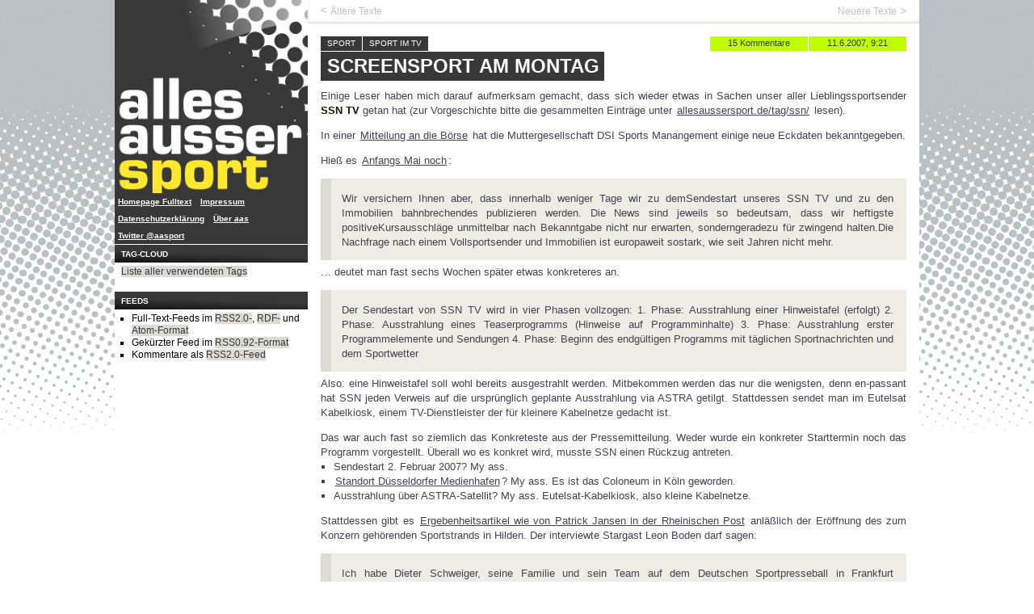

--- FILE ---
content_type: text/html; charset=UTF-8
request_url: https://www.allesaussersport.de/archiv/2007/06/11/screensport-am-montag-50/
body_size: 13770
content:
<!doctype html>
<!--[if lt IE 7]> <html class="no-js lt-ie10 lt-ie9 lt-ie8 lt-ie7 oldie" lang="de"> <![endif]-->
<!--[if IE 7]>    <html class="no-js lt-ie10 lt-ie9 lt-ie8 oldie" lang="de"> <![endif]-->
<!--[if IE 8]>    <html class="no-js lt-ie10 lt-ie9 oldie" lang="de"> <![endif]-->
<!--[if IE 9]>    <html class="no-js lt-ie10 oldie" lang="de"> <![endif]-->
<!--[if gt IE 9]><!--> <html class="no-js" lang="de"> <!--<![endif]-->

<!-- #bbmark ====================== START HEAD ====================== -->
<head profile="http://gmpg.org/xfn/1">
	<meta charset="utf-8" />
	<meta name="viewport" content="width=device-width, initial-scale=1.0">
	<meta name="generator" content="Drupal 8.0.5" />
	<!-- Open Graph -->
	<meta property="og:site_name" content="allesaussersport">
	<meta property="og:image" content="http://www.allesaussersport.de/_img/sidebar-logo-aas2010-240.png" />
	<meta property="fb:page_id" content="182601149731"/>
			<meta property="og:url" content="https://www.allesaussersport.de/archiv/2007/06/11/screensport-am-montag-50/">
		<meta property="og:title" content="Screensport am Montag" />
		<meta property="og:type" content="article" />
		<!-- -->
	<meta name="author" content="Kai Pahl" />
	<meta name="Content-language" content="de" />
	<meta name="copyright" content="allesaussersport, Hamburg, Germany" />
		<meta name="description" content="Ein Sportblog von Kai Pahl mit einem Blogeintrag &uuml;ber  &quot; Screensport am Montag&quot;" />
	<meta name="keywords" content="Sport, Blog, Weblog, Kai Pahl, dogfood, Fu&szlig;ball, Bundesliga, Sportmedien, US-Sport, Screensport, Sport, Sport im TV" />
	<meta name="robots" content="index,follow" />
	<meta name="revisit-after" content="14 days" />	<!-- -->
	<title>
		  Screensport am Montag | allesaussersport	</title>
	<link href="https://plus.google.com/108439196600039005324" rel="publisher" />
	<link href="https://plus.google.com/109682649753075771516" rel="author" />
	<link rel="stylesheet" href="/_css/aas2013.css?tmp=114" type="text/css" media="screen" />

	<script type="text/javascript" language="javascript" src="/_js/jquery-1.11.3.min.js"></script>

	<meta name='robots' content='max-image-preview:large' />
	<style>img:is([sizes="auto" i], [sizes^="auto," i]) { contain-intrinsic-size: 3000px 1500px }</style>
	<link rel="alternate" type="application/rss+xml" title="allesaussersport &raquo; Feed" href="https://www.allesaussersport.de/feed/" />
<link rel="alternate" type="application/rss+xml" title="allesaussersport &raquo; Comments Feed" href="https://www.allesaussersport.de/comments/feed/" />
<link rel="alternate" type="application/rss+xml" title="allesaussersport &raquo; Screensport am Montag Comments Feed" href="https://www.allesaussersport.de/archiv/2007/06/11/screensport-am-montag-50/feed/" />
<script type="text/javascript">
/* <![CDATA[ */
window._wpemojiSettings = {"baseUrl":"https:\/\/s.w.org\/images\/core\/emoji\/15.0.3\/72x72\/","ext":".png","svgUrl":"https:\/\/s.w.org\/images\/core\/emoji\/15.0.3\/svg\/","svgExt":".svg","source":{"concatemoji":"https:\/\/www.allesaussersport.de\/drupal\/wp-includes\/js\/wp-emoji-release.min.js?ver=6.7.1"}};
/*! This file is auto-generated */
!function(i,n){var o,s,e;function c(e){try{var t={supportTests:e,timestamp:(new Date).valueOf()};sessionStorage.setItem(o,JSON.stringify(t))}catch(e){}}function p(e,t,n){e.clearRect(0,0,e.canvas.width,e.canvas.height),e.fillText(t,0,0);var t=new Uint32Array(e.getImageData(0,0,e.canvas.width,e.canvas.height).data),r=(e.clearRect(0,0,e.canvas.width,e.canvas.height),e.fillText(n,0,0),new Uint32Array(e.getImageData(0,0,e.canvas.width,e.canvas.height).data));return t.every(function(e,t){return e===r[t]})}function u(e,t,n){switch(t){case"flag":return n(e,"\ud83c\udff3\ufe0f\u200d\u26a7\ufe0f","\ud83c\udff3\ufe0f\u200b\u26a7\ufe0f")?!1:!n(e,"\ud83c\uddfa\ud83c\uddf3","\ud83c\uddfa\u200b\ud83c\uddf3")&&!n(e,"\ud83c\udff4\udb40\udc67\udb40\udc62\udb40\udc65\udb40\udc6e\udb40\udc67\udb40\udc7f","\ud83c\udff4\u200b\udb40\udc67\u200b\udb40\udc62\u200b\udb40\udc65\u200b\udb40\udc6e\u200b\udb40\udc67\u200b\udb40\udc7f");case"emoji":return!n(e,"\ud83d\udc26\u200d\u2b1b","\ud83d\udc26\u200b\u2b1b")}return!1}function f(e,t,n){var r="undefined"!=typeof WorkerGlobalScope&&self instanceof WorkerGlobalScope?new OffscreenCanvas(300,150):i.createElement("canvas"),a=r.getContext("2d",{willReadFrequently:!0}),o=(a.textBaseline="top",a.font="600 32px Arial",{});return e.forEach(function(e){o[e]=t(a,e,n)}),o}function t(e){var t=i.createElement("script");t.src=e,t.defer=!0,i.head.appendChild(t)}"undefined"!=typeof Promise&&(o="wpEmojiSettingsSupports",s=["flag","emoji"],n.supports={everything:!0,everythingExceptFlag:!0},e=new Promise(function(e){i.addEventListener("DOMContentLoaded",e,{once:!0})}),new Promise(function(t){var n=function(){try{var e=JSON.parse(sessionStorage.getItem(o));if("object"==typeof e&&"number"==typeof e.timestamp&&(new Date).valueOf()<e.timestamp+604800&&"object"==typeof e.supportTests)return e.supportTests}catch(e){}return null}();if(!n){if("undefined"!=typeof Worker&&"undefined"!=typeof OffscreenCanvas&&"undefined"!=typeof URL&&URL.createObjectURL&&"undefined"!=typeof Blob)try{var e="postMessage("+f.toString()+"("+[JSON.stringify(s),u.toString(),p.toString()].join(",")+"));",r=new Blob([e],{type:"text/javascript"}),a=new Worker(URL.createObjectURL(r),{name:"wpTestEmojiSupports"});return void(a.onmessage=function(e){c(n=e.data),a.terminate(),t(n)})}catch(e){}c(n=f(s,u,p))}t(n)}).then(function(e){for(var t in e)n.supports[t]=e[t],n.supports.everything=n.supports.everything&&n.supports[t],"flag"!==t&&(n.supports.everythingExceptFlag=n.supports.everythingExceptFlag&&n.supports[t]);n.supports.everythingExceptFlag=n.supports.everythingExceptFlag&&!n.supports.flag,n.DOMReady=!1,n.readyCallback=function(){n.DOMReady=!0}}).then(function(){return e}).then(function(){var e;n.supports.everything||(n.readyCallback(),(e=n.source||{}).concatemoji?t(e.concatemoji):e.wpemoji&&e.twemoji&&(t(e.twemoji),t(e.wpemoji)))}))}((window,document),window._wpemojiSettings);
/* ]]> */
</script>
<style id='wp-emoji-styles-inline-css' type='text/css'>

	img.wp-smiley, img.emoji {
		display: inline !important;
		border: none !important;
		box-shadow: none !important;
		height: 1em !important;
		width: 1em !important;
		margin: 0 0.07em !important;
		vertical-align: -0.1em !important;
		background: none !important;
		padding: 0 !important;
	}
</style>
<link rel='stylesheet' id='wp-block-library-css' href='https://www.allesaussersport.de/drupal/wp-includes/css/dist/block-library/style.min.css?ver=6.7.1' type='text/css' media='all' />
<style id='classic-theme-styles-inline-css' type='text/css'>
/*! This file is auto-generated */
.wp-block-button__link{color:#fff;background-color:#32373c;border-radius:9999px;box-shadow:none;text-decoration:none;padding:calc(.667em + 2px) calc(1.333em + 2px);font-size:1.125em}.wp-block-file__button{background:#32373c;color:#fff;text-decoration:none}
</style>
<style id='global-styles-inline-css' type='text/css'>
:root{--wp--preset--aspect-ratio--square: 1;--wp--preset--aspect-ratio--4-3: 4/3;--wp--preset--aspect-ratio--3-4: 3/4;--wp--preset--aspect-ratio--3-2: 3/2;--wp--preset--aspect-ratio--2-3: 2/3;--wp--preset--aspect-ratio--16-9: 16/9;--wp--preset--aspect-ratio--9-16: 9/16;--wp--preset--color--black: #000000;--wp--preset--color--cyan-bluish-gray: #abb8c3;--wp--preset--color--white: #ffffff;--wp--preset--color--pale-pink: #f78da7;--wp--preset--color--vivid-red: #cf2e2e;--wp--preset--color--luminous-vivid-orange: #ff6900;--wp--preset--color--luminous-vivid-amber: #fcb900;--wp--preset--color--light-green-cyan: #7bdcb5;--wp--preset--color--vivid-green-cyan: #00d084;--wp--preset--color--pale-cyan-blue: #8ed1fc;--wp--preset--color--vivid-cyan-blue: #0693e3;--wp--preset--color--vivid-purple: #9b51e0;--wp--preset--gradient--vivid-cyan-blue-to-vivid-purple: linear-gradient(135deg,rgba(6,147,227,1) 0%,rgb(155,81,224) 100%);--wp--preset--gradient--light-green-cyan-to-vivid-green-cyan: linear-gradient(135deg,rgb(122,220,180) 0%,rgb(0,208,130) 100%);--wp--preset--gradient--luminous-vivid-amber-to-luminous-vivid-orange: linear-gradient(135deg,rgba(252,185,0,1) 0%,rgba(255,105,0,1) 100%);--wp--preset--gradient--luminous-vivid-orange-to-vivid-red: linear-gradient(135deg,rgba(255,105,0,1) 0%,rgb(207,46,46) 100%);--wp--preset--gradient--very-light-gray-to-cyan-bluish-gray: linear-gradient(135deg,rgb(238,238,238) 0%,rgb(169,184,195) 100%);--wp--preset--gradient--cool-to-warm-spectrum: linear-gradient(135deg,rgb(74,234,220) 0%,rgb(151,120,209) 20%,rgb(207,42,186) 40%,rgb(238,44,130) 60%,rgb(251,105,98) 80%,rgb(254,248,76) 100%);--wp--preset--gradient--blush-light-purple: linear-gradient(135deg,rgb(255,206,236) 0%,rgb(152,150,240) 100%);--wp--preset--gradient--blush-bordeaux: linear-gradient(135deg,rgb(254,205,165) 0%,rgb(254,45,45) 50%,rgb(107,0,62) 100%);--wp--preset--gradient--luminous-dusk: linear-gradient(135deg,rgb(255,203,112) 0%,rgb(199,81,192) 50%,rgb(65,88,208) 100%);--wp--preset--gradient--pale-ocean: linear-gradient(135deg,rgb(255,245,203) 0%,rgb(182,227,212) 50%,rgb(51,167,181) 100%);--wp--preset--gradient--electric-grass: linear-gradient(135deg,rgb(202,248,128) 0%,rgb(113,206,126) 100%);--wp--preset--gradient--midnight: linear-gradient(135deg,rgb(2,3,129) 0%,rgb(40,116,252) 100%);--wp--preset--font-size--small: 13px;--wp--preset--font-size--medium: 20px;--wp--preset--font-size--large: 36px;--wp--preset--font-size--x-large: 42px;--wp--preset--spacing--20: 0.44rem;--wp--preset--spacing--30: 0.67rem;--wp--preset--spacing--40: 1rem;--wp--preset--spacing--50: 1.5rem;--wp--preset--spacing--60: 2.25rem;--wp--preset--spacing--70: 3.38rem;--wp--preset--spacing--80: 5.06rem;--wp--preset--shadow--natural: 6px 6px 9px rgba(0, 0, 0, 0.2);--wp--preset--shadow--deep: 12px 12px 50px rgba(0, 0, 0, 0.4);--wp--preset--shadow--sharp: 6px 6px 0px rgba(0, 0, 0, 0.2);--wp--preset--shadow--outlined: 6px 6px 0px -3px rgba(255, 255, 255, 1), 6px 6px rgba(0, 0, 0, 1);--wp--preset--shadow--crisp: 6px 6px 0px rgba(0, 0, 0, 1);}:where(.is-layout-flex){gap: 0.5em;}:where(.is-layout-grid){gap: 0.5em;}body .is-layout-flex{display: flex;}.is-layout-flex{flex-wrap: wrap;align-items: center;}.is-layout-flex > :is(*, div){margin: 0;}body .is-layout-grid{display: grid;}.is-layout-grid > :is(*, div){margin: 0;}:where(.wp-block-columns.is-layout-flex){gap: 2em;}:where(.wp-block-columns.is-layout-grid){gap: 2em;}:where(.wp-block-post-template.is-layout-flex){gap: 1.25em;}:where(.wp-block-post-template.is-layout-grid){gap: 1.25em;}.has-black-color{color: var(--wp--preset--color--black) !important;}.has-cyan-bluish-gray-color{color: var(--wp--preset--color--cyan-bluish-gray) !important;}.has-white-color{color: var(--wp--preset--color--white) !important;}.has-pale-pink-color{color: var(--wp--preset--color--pale-pink) !important;}.has-vivid-red-color{color: var(--wp--preset--color--vivid-red) !important;}.has-luminous-vivid-orange-color{color: var(--wp--preset--color--luminous-vivid-orange) !important;}.has-luminous-vivid-amber-color{color: var(--wp--preset--color--luminous-vivid-amber) !important;}.has-light-green-cyan-color{color: var(--wp--preset--color--light-green-cyan) !important;}.has-vivid-green-cyan-color{color: var(--wp--preset--color--vivid-green-cyan) !important;}.has-pale-cyan-blue-color{color: var(--wp--preset--color--pale-cyan-blue) !important;}.has-vivid-cyan-blue-color{color: var(--wp--preset--color--vivid-cyan-blue) !important;}.has-vivid-purple-color{color: var(--wp--preset--color--vivid-purple) !important;}.has-black-background-color{background-color: var(--wp--preset--color--black) !important;}.has-cyan-bluish-gray-background-color{background-color: var(--wp--preset--color--cyan-bluish-gray) !important;}.has-white-background-color{background-color: var(--wp--preset--color--white) !important;}.has-pale-pink-background-color{background-color: var(--wp--preset--color--pale-pink) !important;}.has-vivid-red-background-color{background-color: var(--wp--preset--color--vivid-red) !important;}.has-luminous-vivid-orange-background-color{background-color: var(--wp--preset--color--luminous-vivid-orange) !important;}.has-luminous-vivid-amber-background-color{background-color: var(--wp--preset--color--luminous-vivid-amber) !important;}.has-light-green-cyan-background-color{background-color: var(--wp--preset--color--light-green-cyan) !important;}.has-vivid-green-cyan-background-color{background-color: var(--wp--preset--color--vivid-green-cyan) !important;}.has-pale-cyan-blue-background-color{background-color: var(--wp--preset--color--pale-cyan-blue) !important;}.has-vivid-cyan-blue-background-color{background-color: var(--wp--preset--color--vivid-cyan-blue) !important;}.has-vivid-purple-background-color{background-color: var(--wp--preset--color--vivid-purple) !important;}.has-black-border-color{border-color: var(--wp--preset--color--black) !important;}.has-cyan-bluish-gray-border-color{border-color: var(--wp--preset--color--cyan-bluish-gray) !important;}.has-white-border-color{border-color: var(--wp--preset--color--white) !important;}.has-pale-pink-border-color{border-color: var(--wp--preset--color--pale-pink) !important;}.has-vivid-red-border-color{border-color: var(--wp--preset--color--vivid-red) !important;}.has-luminous-vivid-orange-border-color{border-color: var(--wp--preset--color--luminous-vivid-orange) !important;}.has-luminous-vivid-amber-border-color{border-color: var(--wp--preset--color--luminous-vivid-amber) !important;}.has-light-green-cyan-border-color{border-color: var(--wp--preset--color--light-green-cyan) !important;}.has-vivid-green-cyan-border-color{border-color: var(--wp--preset--color--vivid-green-cyan) !important;}.has-pale-cyan-blue-border-color{border-color: var(--wp--preset--color--pale-cyan-blue) !important;}.has-vivid-cyan-blue-border-color{border-color: var(--wp--preset--color--vivid-cyan-blue) !important;}.has-vivid-purple-border-color{border-color: var(--wp--preset--color--vivid-purple) !important;}.has-vivid-cyan-blue-to-vivid-purple-gradient-background{background: var(--wp--preset--gradient--vivid-cyan-blue-to-vivid-purple) !important;}.has-light-green-cyan-to-vivid-green-cyan-gradient-background{background: var(--wp--preset--gradient--light-green-cyan-to-vivid-green-cyan) !important;}.has-luminous-vivid-amber-to-luminous-vivid-orange-gradient-background{background: var(--wp--preset--gradient--luminous-vivid-amber-to-luminous-vivid-orange) !important;}.has-luminous-vivid-orange-to-vivid-red-gradient-background{background: var(--wp--preset--gradient--luminous-vivid-orange-to-vivid-red) !important;}.has-very-light-gray-to-cyan-bluish-gray-gradient-background{background: var(--wp--preset--gradient--very-light-gray-to-cyan-bluish-gray) !important;}.has-cool-to-warm-spectrum-gradient-background{background: var(--wp--preset--gradient--cool-to-warm-spectrum) !important;}.has-blush-light-purple-gradient-background{background: var(--wp--preset--gradient--blush-light-purple) !important;}.has-blush-bordeaux-gradient-background{background: var(--wp--preset--gradient--blush-bordeaux) !important;}.has-luminous-dusk-gradient-background{background: var(--wp--preset--gradient--luminous-dusk) !important;}.has-pale-ocean-gradient-background{background: var(--wp--preset--gradient--pale-ocean) !important;}.has-electric-grass-gradient-background{background: var(--wp--preset--gradient--electric-grass) !important;}.has-midnight-gradient-background{background: var(--wp--preset--gradient--midnight) !important;}.has-small-font-size{font-size: var(--wp--preset--font-size--small) !important;}.has-medium-font-size{font-size: var(--wp--preset--font-size--medium) !important;}.has-large-font-size{font-size: var(--wp--preset--font-size--large) !important;}.has-x-large-font-size{font-size: var(--wp--preset--font-size--x-large) !important;}
:where(.wp-block-post-template.is-layout-flex){gap: 1.25em;}:where(.wp-block-post-template.is-layout-grid){gap: 1.25em;}
:where(.wp-block-columns.is-layout-flex){gap: 2em;}:where(.wp-block-columns.is-layout-grid){gap: 2em;}
:root :where(.wp-block-pullquote){font-size: 1.5em;line-height: 1.6;}
</style>
<link rel="https://api.w.org/" href="https://www.allesaussersport.de/wp-json/" /><link rel="alternate" title="JSON" type="application/json" href="https://www.allesaussersport.de/wp-json/wp/v2/posts/3273" /><link rel="EditURI" type="application/rsd+xml" title="RSD" href="https://www.allesaussersport.de/drupal/xmlrpc.php?rsd" />
<link rel="canonical" href="https://www.allesaussersport.de/archiv/2007/06/11/screensport-am-montag-50/" />
<link rel='shortlink' href='https://www.allesaussersport.de/?p=3273' />
<link rel="alternate" title="oEmbed (JSON)" type="application/json+oembed" href="https://www.allesaussersport.de/wp-json/oembed/1.0/embed?url=https%3A%2F%2Fwww.allesaussersport.de%2Farchiv%2F2007%2F06%2F11%2Fscreensport-am-montag-50%2F" />
<link rel="alternate" title="oEmbed (XML)" type="text/xml+oembed" href="https://www.allesaussersport.de/wp-json/oembed/1.0/embed?url=https%3A%2F%2Fwww.allesaussersport.de%2Farchiv%2F2007%2F06%2F11%2Fscreensport-am-montag-50%2F&#038;format=xml" />
<link rel="webmention" href="https://www.allesaussersport.de/wp-json/webmention/1.0/endpoint" />
<link rel="http://webmention.org/" href="https://www.allesaussersport.de/wp-json/webmention/1.0/endpoint" />

</head>

<body class="page-single">

	<div class="wrapper">

		<a href="#main-content" class="show-screenreader">Zum Inhalt springen</a>

		
<div class="col-sidebar sidebar-left" role="banner">
	<section class="box box-logo first">
		<a href="/" title="Homepage des Sportblogs allesaussersport" class="logo-link hide-for-small"><img src="/_img/logo-aas2013.png" alt="Logo" class="logo-image hide-for-small" /></a>
		<a href="/" title="Homepage des Sportblogs allesaussersport" class="logo-link show-for-small"><img src="/_img/header-logo-aas2010-960-black.png" alt="Logo" class="logo-image show-for-small" /></a>
	</section>

	<nav class="nav-elsewhere">
		<h3 class="box-title js-accordeon-title show-for-small">Navigation</h3>
		<ul class="nav-items reset--list">
			<li class="nav-item"><a href="/fulltext" title="Alternative Homepage">Homepage Fulltext</a></li>
			<li class="nav-item"><a href="/impressum/" title="Impressum">Impressum</a></li>
			<li class="nav-item"><a href="/datenschutz/" title="Datenschutzerklärung">Datenschutzerklärung</a></li>
			<li class="nav-item"><a href="/about-allesaussersport" title="Über die Website">Über <em>aas</em></a></li>
			<li class="nav-item"><a href="https://twitter.com/aasport" title="News via Twitter-Account von allesaussersport">Twitter @aasport</a></li>
		</ul>
	</nav>


<!--
	<section class="box box-comments">
		<h3 class="box-title">Letzte Kommentare</h3>
		<ul class="comments-list box-content reset~~list">
					</ul>
	</section>
 -->


	<!-- ... Tags ........... -->
	<section class="box box-archives hide-for-small">
		<h3 class="box-title">Tag-Cloud</h3>
		<ul class="box-content reset--list">
			<li><a href="/tags/" title="Tag Cloud von allesaussersport">Liste aller verwendeten Tags</a></li>
		</ul>
	</section>



	<!-- ... Kategorien ........... -->
				


	
				
		<!-- #bbmark ........... START Die Site ........... -->
	<section class="box box-archives box-feeds hide-for-small">
		<h3 class="box-title">Feeds</h3>
		<ul class="box-content feed-items">
			<li class="feed-item">Full-Text-Feeds im <a href="/feed/" title="Full-Text-Feed" rel="alternate">RSS2.0-</a>, <a href="/feed/rdf/" title="Full-Text-Feed" rel="alternate">RDF-</a> und <a href="/feed/atom/" title="Full-Text-Feed" rel="alternate">Atom-Format</a></li>
			<li class="feed-item">Gekürzter Feed im <a href="/feed/rss/" title="Gekürzter Feed" rel="alternate">RSS0.92-Format</a></li>
			<li class="feed-item">Kommentare als <a href="/comments/feed/" title="Full-Text-Feed der Kommentare" rel="alternate">RSS2.0-Feed</a></li>
		</ul>
	</section>


</div><!-- /.col-sidebar -->


		<div class="col-content" role="main">

			
					
	<ul class="pager reset--list clearfix">
		<li class="pager-item prev">
			<a href="https://www.allesaussersport.de/archiv/2007/06/10/zeilensport-doping-mit-tradition-und-abmahnung/" rel="prev">Ältere Texte</a>		</li>

		<li class="pager-item next">
			<a href="https://www.allesaussersport.de/archiv/2007/06/12/screensport-am-dienstag-53/" rel="next">Neuere Texte</a>		</li>
	</ul><!-- /.pager -->


				<div class="col-wrapper">

					<a name="main-content" class="show-screenreader"></a>

					
						<article class="posting">

							<header class="posting-head">
								<div class="meta clearfix">
									<span class="date"><a href="https://www.allesaussersport.de/archiv/2007/06/11/screensport-am-montag-50/" rel="bookmark" title="Permanent Link: Screensport am Montag">11.6.2007, 9:21</a> <a href="https://www.allesaussersport.de/archiv/2007/06/11/screensport-am-montag-50/#comments" title="Zu den Kommentaren" class="a-meta-comments">15 Kommentare</a> </span><span class="category"><a href="https://www.allesaussersport.de/content/sport/" rel="category tag">Sport</a> <a href="https://www.allesaussersport.de/content/media/sport-im-tv/" rel="category tag">Sport im TV</a></span>
								</div>
								<h1 class="post-title"><a href="https://www.allesaussersport.de/archiv/2007/06/11/screensport-am-montag-50/">Screensport am Montag</a></h1>
							</header><!-- /.headline -->

							<div class="posting-content">
								<p>Einige Leser haben mich darauf aufmerksam gemacht, dass sich wieder etwas in Sachen unser aller Lieblingssportsender <strong>SSN TV</strong> getan hat (zur Vorgeschichte bitte die gesammelten Einträge unter <a href="http://www.allesaussersport.de/tag/ssn/">allesaussersport.de/tag/ssn/</a> lesen). </p>
<p>In einer <a href="http://www.geldidee.de/?ren=dpa_news_detail&#038;dpa_news_id=42127&#038;cat_id=9&#038;section_id=">Mitteilung an die Börse</a> hat die Muttergesellschaft DSI Sports Manangement einige neue Eckdaten bekanntgegeben.</p>
<p>Hieß es <a href="http://aktien.wallstreet-online.de/3570/nachrichten.html?news_id=2067339&#038;inst_id=3570&#038;market_id=3&#038;spid=ws">Anfangs Mai noch</a>:</p>
<blockquote><p>
Wir versichern Ihnen aber, dass innerhalb weniger Tage wir zu demSendestart unseres SSN TV und zu den Immobilien bahnbrechendes publizieren werden. Die News sind jeweils so bedeutsam, dass wir heftigste positiveKursausschläge unmittelbar nach Bekanntgabe nicht nur erwarten, sonderngeradezu für zwingend halten.Die Nachfrage nach einem Vollsportsender und Immobilien ist europaweit sostark, wie seit Jahren nicht mehr.
</p></blockquote>
<p>&#8230; deutet man fast sechs Wochen später etwas konkreteres an. </p>
<blockquote><p>
Der Sendestart von SSN TV wird in vier Phasen vollzogen: 1. Phase: Ausstrahlung einer Hinweistafel (erfolgt) 2. Phase: Ausstrahlung eines Teaserprogramms (Hinweise auf Programminhalte) 3. Phase: Ausstrahlung erster Programmelemente und Sendungen 4. Phase: Beginn des endgültigen Programms mit täglichen Sportnachrichten und dem Sportwetter
</p></blockquote>
<p>Also: eine Hinweistafel soll wohl bereits ausgestrahlt werden. Mitbekommen werden das nur die wenigsten, denn en-passant hat SSN jeden Verweis auf die ursprünglich geplante Ausstrahlung via ASTRA getilgt. Stattdessen sendet man im Eutelsat Kabelkiosk, einem TV-Dienstleister der für kleinere Kabelnetze gedacht ist.</p>
<p>Das war auch fast so ziemlich das Konkreteste aus der Pressemitteilung. Weder wurde ein konkreter Starttermin noch das Programm vorgestellt. Überall wo es konkret wird, musste SSN einen Rückzug antreten.</p>
<ul>
<li>Sendestart 2. Februar 2007? My ass.</li>
<li><a href="http://www.dsi-management.com/downloads/DEU/news/2006-11-21_Bild_SSNTV.pdf">Standort Düsseldorfer Medienhafen</a>? My ass. Es ist das Coloneum in Köln geworden.</li>
<li>Ausstrahlung über ASTRA-Satellit? My ass. Eutelsat-Kabelkiosk, also kleine Kabelnetze.</li>
</ul>
<p>Stattdessen gibt es <a href="http://www.rp-online.de/public/article/regional/duesseldorf/mettmann/sport/443244">Ergebenheitsartikel wie von Patrick Jansen in der Rheinischen Post</a> anläßlich der Eröffnung des zum Konzern gehörenden Sportstrands in Hilden. Der interviewte Stargast Leon Boden darf sagen:</p>
<blockquote><p>
Ich habe Dieter Schweiger, seine Familie und sein Team auf dem Deutschen Sportpresseball in Frankfurt kennengelernt, auf dem die DSI auf beeindruckende Weise den Sportsender SSN TV vorgestellt hat. Am Samstagabend haben wir den Geburtstag von Herrn Schweiger gefeiert. Wir haben in der Hildener Innenstadt bei einem hervorragenden Italiener gegessen. Ich fühle mich hier wie zu Hause.
</p></blockquote>
<p>Erstaunlich <a href="http://www.flickr.com/photos/ssntv/298283852/">mit was man alles Leon Boden auf Sportpressebällen beeindrucken kann</a>. Aber jeder Fernsehsender würde für so einen Text binnen Minuten vor einer Medienanstalt gezerrt werden, wegen unerlaubte Schleichwerbung.</p>
<h3>Dit&#8217;n&#8217;Dat</h3>
<p>T-Mobile will nach einem Bericht des SPIEGELs aus einem Sponsoring-Vertrag mit der ARD aussteigen. T-Mobile ist bislang der sogenannte &#8220;Presenter&#8221; für die Tour de France-Übertragungen. Zu Beginn der Übertragungen wird immer ein Trailer gezeigt &#8220;Die Tour de France wird Ihnen präsentiert von blabla&#8221;. T-Mobile möchte die Kohle lieber in die Dopingbekämpfung stecken, was natürlich der öffentlichkeitswirksamste Grund derzeit ist. Die ARD beharrt aber auf den Vertrag, der sich erst vor kurzem verlängert hatte und besteht auf die Einhaltung normaler Kündigungsfristen. Man sei allenfalls bereits die Presenter-Spots gegen normale Werbung einzutauschen.</p>
<p><!-- --></p>
<h3>Montag, 11.6.2007</h3>
<p><strong>13h30 – 19h50 Tennis aus dem Queen&#8217;s Club</strong>, EUROSPORT + EUROSPORT 2 live<br />
15h15–16h30 auf EURO2, sonst EURO.</p>
<p><strong>14h00 Präsentation des neuen Hauptsponsors von Real Madrid</strong>, Real Madrid TV live<br />
Ich gebe zu, dass es kein fantastisches sportliches Highlight ist, aber es ist was für die Neugier: wie stellt man eigentlich einen Hauptsponsor vor, geschweige den einen Hauptsponsor von real.<br />
Der neue Hauptsponsor ist übrigens bwin, die nach dem AC Milan nun also sich einen zweiten europäischen Spitzenverein leisten. All zu getrübt scheinen also die finanziellen Resultat von bwin angesichts der Situation ihres deutschen und US-amerikanischen Ablegers nicht zu sein.<br />
Und wer bei bwin mitmachen will, sollte sich vergegenwärtigen, <a href="http://blogs.23.nu/bubbleboy/stories/13154/">dass das Einzahlen ungleich einfacher ist als die Auszahlung</a>.</p>
<p><strong>15h00 – 18h45 Tennis aus Halle</strong>, BÄH live</p>
<p><strong>18h15 U21-EM: Tschechien – England</strong>, EUROSPORT live </p>
<p><strong>22h00 U21-EM: Serbien – Italien</strong>, EUROSPORT Tape </p>
<p><strong>1h00 MLB: Philadelphia Phillies – Chicago White Sox</strong>, NASN live<br />
Whl: . Im Anschluß Baseball Tonight live. Eaton vs Vazquez</p>
<p><strong>4h00 Arena Football: Arizona Rattlers – LA Avengers</strong>, EUROSPORT 2 live </p>
<p><!-- --></p>
<h3>Vorschau auf Dienstag</h3>
<p>13h30 – 20h30 Tennis aus dem Queen&#8217;s Club, EUROSPORT + EUROSPORT 2 live<br />
15h00 – 18h30 Tennis aus Halle, BÄH live<br />
17h00 MLB: Cleveland Indians – Seattle Mariners, NASN Tape<br />
18h30 BBL, Playoff: Artland Dragon – Köln, Spiel 4/5, PREMIERE live<br />
20h30 BBL, Playoff: Bamberg – Ludwigsburg, Spiel 4/5, PREMIERE live<br />
1h00 MLB: NY Yankees – Arizona Diamondbacks, NASN live<br />
3h00 NBA, Playoffs: Cleveland Cavaliers – San Antonio Spurs. Spiel 3/7, PREMIERE live</p>
							</div><!-- /.posting-content -->

							<!--
								<rdf:RDF xmlns:rdf="http://www.w3.org/1999/02/22-rdf-syntax-ns#"
			xmlns:dc="http://purl.org/dc/elements/1.1/"
			xmlns:trackback="http://madskills.com/public/xml/rss/module/trackback/">
		<rdf:Description rdf:about="https://www.allesaussersport.de/archiv/2007/06/11/screensport-am-montag-50/"
    dc:identifier="https://www.allesaussersport.de/archiv/2007/06/11/screensport-am-montag-50/"
    dc:title="Screensport am Montag"
    trackback:ping="https://www.allesaussersport.de/archiv/2007/06/11/screensport-am-montag-50/trackback/" />
</rdf:RDF>							-->

						</article><!-- /.posting -->

													<ul class="posting-meta-items reset--list clearfix">
									<li class="posting-meta-item posting-meta-label">Tags</li>
									<li class="posting-meta-item posting-meta-tag"><a href="https://www.allesaussersport.de/tag/fernsehen/" rel="tag">Fernsehen</a></li><li class="posting-meta-item posting-meta-tag"><a href="https://www.allesaussersport.de/tag/medien/" rel="tag">Medien</a></li><li class="posting-meta-item posting-meta-tag"><a href="https://www.allesaussersport.de/tag/sender/" rel="tag">Sender</a></li><li class="posting-meta-item posting-meta-tag"><a href="https://www.allesaussersport.de/tag/ssn/" rel="tag">SSN</a></li><li class="posting-meta-item posting-meta-tag"><a href="https://www.allesaussersport.de/tag/super-sports-network/" rel="tag">Super-Sports-Network</a></li>							</ul><!-- /.posting-meta-items -->
						


						
<!-- You can start editing here. -->
<div class="o-box-comments">

	<h3 class="a-box-title">Reaktionen</h3>

	



<!-- ============================================== -->

	<ol class="m-comments">

		<li class="m-comments-description-nocomments">
			<div class="wrapper">
				<h4 class="a-comments-description-title">Wo kann man Kommentare eingeben?</h4>
				<p>Nach elf Jahren habe ich die Kommentare im Blog mangels Zeit für Kommentarverwaltung geschlossen. Es kann noch kommentiert werden. Es ist aber etwas umständlicher geworden.</p>
				<ol>
					<li>Das Kommentarblog <strong><a href="http://allesausseraas.de/">http://allesausseraas.de/</a></strong>, aufgezogen von den Lesern <a href="https://twitter.com/sternburgexport">@sternburgexport</a> und <a href="https://twitter.com/jimmi2times">@jimmi2times</a></li>
					<li>Sogenannte „<strong>Webmentions</strong>“ mit einem eigenen Blog. Siehe <a href="https://indiewebcamp.com/Webmention#Andy_Sylvester_with_WordPress_Webmention_plugin">IndieWebCamp</a></li>
				</ol>
			</div>
		</li><!-- /.m-comments-description-nocomments -->


	
		
					
			<li class="m-comment Tom" id="comment-91627">
				<a name="comment-first"></a>				<ul class="m-comment-meta">
					<li class="m-comment-date">
						<a href="#comment-91627" title="">comment</a>						<a href="#comment-91627" title="">Mon, 11 Jun 2007, 9:34</a>					</li>
					<li class="m-comment-author">
						Tom 					</li>
				</ul><!-- /.m-comment-meta -->

				<div class="m-comment-text">
					<p>SSN: Sportwetter? Na endlich :-)</p>
				</div>

			</li><!-- /.comment -->

					
			<li class="m-comment Franz" id="comment-91642">
								<ul class="m-comment-meta">
					<li class="m-comment-date">
						<a href="#comment-91642" title="">comment</a>						<a href="#comment-91642" title="">Mon, 11 Jun 2007, 11:04</a>					</li>
					<li class="m-comment-author">
						Franz 					</li>
				</ul><!-- /.m-comment-meta -->

				<div class="m-comment-text">
					<p>mag jetzt nicht hierher passen, aber anyway:</p>
<p>Ist eigentlich auch jemandem schon aufgefallen, dass CBS dieses Jahr bei Golf-übertragungen jede Woche sein Team austauscht. Die Paarung Nantz/Faldo gibt es nur bei grossen Turnieren, manchmal sitzt sogar Bill Macatee am Mikro. An diesem Wochenende durfte sogar noch einmal Verne Lundquist zusammen mit David Feherty, der normalerweise nur Paarungen begleitet, das Lead-Team bilden.</p>
<p>Scheint so, als ob CBS etwas zu viele Reporter auf der Gehaltsliste hat.</p>
				</div>

			</li><!-- /.comment -->

					
			<li class="m-comment Thomas" id="comment-91649">
								<ul class="m-comment-meta">
					<li class="m-comment-date">
						<a href="#comment-91649" title="">comment</a>						<a href="#comment-91649" title="">Mon, 11 Jun 2007, 12:09</a>					</li>
					<li class="m-comment-author">
						Thomas 					</li>
				</ul><!-- /.m-comment-meta -->

				<div class="m-comment-text">
					<p>Zur SSN-Meldung: &#8220;1. Phase: Ausstrahlung einer Hinweistafel (erfolgt)&#8221; heißt wohl eher, daß man derzeit in dieser Phase steckt, die aufschaltung der Hinweistafel also noch nicht erfolgt<b>e</b>&#8230;</p>
<p>Jedenfalls findet sich dieser Kanal weder <a href="http://www.satmania.com/eng/satchannels/8_0w">hier</a> noch <a href="http://en.kingofsat.net/pack-kabelkiosk.php">dort</a>, <a href="http://www.flysat.com/kabelkiosk.php">da</a> oder gar <a href="http://www.lyngsat.com/packages/kabelkiosk.html">in dieser Liste</a>.</p>
<p>Und T-Mobile könnte ja offensiv an die Sache rangehen und einen &#8220;Weil sie diesen Spot sehen müssen, können wir nicht mithelfen, den Dopingsumpf trockenzulegen. Ihre T-Home&#8221;-Trailer produzieren. ;-)</p>
				</div>

			</li><!-- /.comment -->

					
			<li class="m-comment mario" id="comment-91653">
								<ul class="m-comment-meta">
					<li class="m-comment-date">
						<a href="#comment-91653" title="">comment</a>						<a href="#comment-91653" title="">Mon, 11 Jun 2007, 13:05</a>					</li>
					<li class="m-comment-author">
						mario 					</li>
				</ul><!-- /.m-comment-meta -->

				<div class="m-comment-text">
					<p>@dogfood: ich lese dein blog wirklich gerne, weil es in vielerlei hinsicht sehr kritisch ist. wieso du allerdings diesen bullshit zu bwin nun schon mehrfach ohne jede bewertung verlinkt hast, ist mir schleierhaft. diese prozedur bei der auszahlung muss man genau 1 x machen &#8211; und das auch nur bei der allerersten. zudem muss man das bei jedem einzelnen anbieter machen, ist also sicher keine spezialität von bwin oder hinweis auf etwaiges unseriöses geschäftsgebahren. meines wissens müssen die zum einen die identität des kontoinhabers feststellen und zudem auch zumindest so tun, als ob sie sich um geldwäsche scheren würden :-)</p>
<p>bwin ist wegen der regelmäßig absolut lächerlichen quoten zwar sicher die letzte seite, die ich zum wetten nutzen würde. man kann auch allerlei schlechtes über die sagen. aber so ein &#8220;ich verstehe das system nicht und mache aus meinem unwissen einen pseudo-kritschen beitrag für mein blog&#8221;-bullshit bringt da sicher keinem was.</p>
				</div>

			</li><!-- /.comment -->

					
			<li class="m-comment dogfood" id="comment-91654">
								<ul class="m-comment-meta">
					<li class="m-comment-date">
						<a href="#comment-91654" title="">comment</a>						<a href="#comment-91654" title="">Mon, 11 Jun 2007, 13:10</a>					</li>
					<li class="m-comment-author">
						<a href="http://www.kaipahl.de" class="url" rel="ugc external nofollow">dogfood</a> 					</li>
				</ul><!-- /.m-comment-meta -->

				<div class="m-comment-text">
					<p>Mario, es ist die Frage wann man die Identitätsfeststellung macht. </p>
<p>Dass sie bwin (und Konsorten) erst zur Auszahlung statt bereits bei Einzahlung machen, geschieht sicherlich nicht zu Ungunsten des Wettbetreibers, da sich der Kunde bei Kleinbeträgen überlegt, ob er sich den Streß mit der Prozedur zumutet oder lieber das Geld verwesen läßt. Ich möchte daher nicht wissen, wieviel Geld mit solchen Karteileichen verdient werden.</p>
				</div>

			</li><!-- /.comment -->

					
			<li class="m-comment B.Schuss" id="comment-91660">
								<ul class="m-comment-meta">
					<li class="m-comment-date">
						<a href="#comment-91660" title="">comment</a>						<a href="#comment-91660" title="">Mon, 11 Jun 2007, 14:07</a>					</li>
					<li class="m-comment-author">
						<a href="http://bf2s.com/" class="url" rel="ugc external nofollow">B.Schuss</a> 					</li>
				</ul><!-- /.m-comment-meta -->

				<div class="m-comment-text">
					<p>kai, das wäre dann aber nicht die Schuld von bwin. Wer zu faul ist, eine läppsche Perso-Kopie einzureichen, ist doch selber schuld. </p>
<p>In Zeiten von Scannern sollte doch jeder online-Wetter eine kopie seines Persos als Datei aufm Rechner haben. Und wie schon gesagt, ist ja nur ein Mal.</p>
<p>Und dass sich bwin die Kosten für die Bearbeitung der Identitätsfeststellung erst dann aufhalsen will, wenn tatsächlich Geld ausgezahlt werden muss, kann man schon nachvollziehen. Alle anderen Prozesse werden doch vermutlich automatisiert ( also billig und schnell ) verarbeitet, während bei der Identitätsprüfung doch noch ein Mensch drüber schauen muss.</p>
				</div>

			</li><!-- /.comment -->

					
			<li class="m-comment dogfood" id="comment-91662">
								<ul class="m-comment-meta">
					<li class="m-comment-date">
						<a href="#comment-91662" title="">comment</a>						<a href="#comment-91662" title="">Mon, 11 Jun 2007, 14:20</a>					</li>
					<li class="m-comment-author">
						<a href="http://www.kaipahl.de" class="url" rel="ugc external nofollow">dogfood</a> 					</li>
				</ul><!-- /.m-comment-meta -->

				<div class="m-comment-text">
					<p>Ich rede hier nicht über &#8220;Betrug&#8221; oder &#8220;unseriös&#8221;, sondern &#8220;verbraucherunfreundlich&#8221;.</p>
<blockquote><p>
Und dass sich bwin die Kosten für die Bearbeitung der Identitätsfeststellung erst dann aufhalsen will, wenn tatsächlich Geld ausgezahlt werden muss, kann man schon nachvollziehen.
</p></blockquote>
<p>Klar, ist eine Frage der Sichtweise. Und nichts anderes habe ich behauptet: Einzahlen ist einfacher als Auszahlen und bwin hat den für sich besten Weg genommen.</p>
				</div>

			</li><!-- /.comment -->

					
			<li class="m-comment Thomas" id="comment-91663">
								<ul class="m-comment-meta">
					<li class="m-comment-date">
						<a href="#comment-91663" title="">comment</a>						<a href="#comment-91663" title="">Mon, 11 Jun 2007, 14:40</a>					</li>
					<li class="m-comment-author">
						Thomas 					</li>
				</ul><!-- /.m-comment-meta -->

				<div class="m-comment-text">
					<p>Nur so nebenbei: Meine Personalausweis wurde 3x aus der Mail gelöscht, jedenfalls kam dort keiner an. Die 4. Mail ging dann mit CC an mich und auf einmal gings. ich will hier jetzt nix böses unterstellen, aber wenn man das immer so rauszögert kommt sicherlich ein netter Zinsgewinn raus.</p>
<p>Einzahlung hingegen ging problemlos, via Firstgate sogar sekundenschnell.</p>
				</div>

			</li><!-- /.comment -->

					
			<li class="m-comment JensNowotny" id="comment-91666">
								<ul class="m-comment-meta">
					<li class="m-comment-date">
						<a href="#comment-91666" title="">comment</a>						<a href="#comment-91666" title="">Mon, 11 Jun 2007, 15:27</a>					</li>
					<li class="m-comment-author">
						<a href="http://www.der-kommentator.de" class="url" rel="ugc external nofollow">JensNowotny</a> 					</li>
				</ul><!-- /.m-comment-meta -->

				<div class="m-comment-text">
					<p>Um 20:15 Uhr gibt es auf Eurosport noch das Anderson Abschiedsspiel.</p>
				</div>

			</li><!-- /.comment -->

					
			<li class="m-comment Alex" id="comment-91698">
								<ul class="m-comment-meta">
					<li class="m-comment-date">
						<a href="#comment-91698" title="">comment</a>						<a href="#comment-91698" title="">Mon, 11 Jun 2007, 20:58</a>					</li>
					<li class="m-comment-author">
						Alex 					</li>
				</ul><!-- /.m-comment-meta -->

				<div class="m-comment-text">
					<p>Hat es mittlerweile eigtl. mal jemand geschafft, via Proxy oder womit auch immer die BBC.co.uk Channels zu sehen?</p>
				</div>

			</li><!-- /.comment -->

					
			<li class="m-comment Atterl" id="comment-91744">
								<ul class="m-comment-meta">
					<li class="m-comment-date">
						<a href="#comment-91744" title="">comment</a>						<a href="#comment-91744" title="">Tue, 12 Jun 2007, 2:43</a>					</li>
					<li class="m-comment-author">
						Atterl 					</li>
				</ul><!-- /.m-comment-meta -->

				<div class="m-comment-text">
					<p>@Kai: JEDES Wettbüro auf dieser Welt verlangt einen Personalausweis (Pass etc), und JEDES Wettbüro auf der Welt verlangt ihn erst bei der 1. Auszahlung.</p>
<p>Der Link ist wirklich bullshit, wie Mario schon gesagt hat. </p>
<p>Ich glaube auch nicht, daß jemand der sich 40 Euro auszahlen lässt, viel Ahnung vom Wetten hat.</p>
<p>Gruss,<br />
Atterl</p>
				</div>

			</li><!-- /.comment -->

					
			<li class="m-comment dogfood" id="comment-91788">
								<ul class="m-comment-meta">
					<li class="m-comment-date">
						<a href="#comment-91788" title="">comment</a>						<a href="#comment-91788" title="">Tue, 12 Jun 2007, 7:31</a>					</li>
					<li class="m-comment-author">
						<a href="http://www.kaipahl.de" class="url" rel="ugc external nofollow">dogfood</a> 					</li>
				</ul><!-- /.m-comment-meta -->

				<div class="m-comment-text">
					<p>HAALLLLOOOO???? Wo bitte schön widerspricht es meiner Aussage, dass sich die Wettanbieter damit den für sie monetär günstigsten Weg geholt haben und dass das Einzahlen einfacher als das Auszahlen ist?</p>
				</div>

			</li><!-- /.comment -->

					
			<li class="m-comment Adonis" id="comment-91838">
								<ul class="m-comment-meta">
					<li class="m-comment-date">
						<a href="#comment-91838" title="">comment</a>						<a href="#comment-91838" title="">Tue, 12 Jun 2007, 14:17</a>					</li>
					<li class="m-comment-author">
						Adonis 					</li>
				</ul><!-- /.m-comment-meta -->

				<div class="m-comment-text">
					<p>Hui, ist hier der Verband der Freunde und Förderer der Sportwettenwesens in Deutschland eingefallen und fordert von Kai Satisfkation?</p>
<p>Jeder Kaufmann &#8211; um mal etwas altbacken zu formulieren &#8211; will doch seine Kosten gering und seine Umsätze hoch halten. Daran ist nichts verwerflich, das hat Kai auch nicht behauptet. Die bloße Feststellung, dass dieses Abwicklungsverfahren zusätzliche Gewinne generiert, lässt nur den ausgeschlafenen Geschäftsführungen der Wettanbieter Respekt zollen.</p>
<p>Anders wäre es, wenn sich bwin als gemeinnützige Organisation darstellen wollte; das machen sie aber meines Wissens nicht.</p>
				</div>

			</li><!-- /.comment -->

					
			<li class="m-comment Jochen" id="comment-91911">
								<ul class="m-comment-meta">
					<li class="m-comment-date">
						<a href="#comment-91911" title="">comment</a>						<a href="#comment-91911" title="">Tue, 12 Jun 2007, 23:49</a>					</li>
					<li class="m-comment-author">
						Jochen 					</li>
				</ul><!-- /.m-comment-meta -->

				<div class="m-comment-text">
					<p>Da gibts ja beinah einen neuen Konkurrenten für SSN: <a href="http://info.premiere.de/inhalt/de/medienzentrum_news_uk_12062007.jsp" rel="nofollow ugc">http://info.premiere.de/inhalt/de/medienzentrum_news_uk_12062007.jsp</a></p>
<p>Die Sportartenauswahl hört sich ähnlich an, nur diesmal mit etwas 2.0 gewürzt.</p>
				</div>

			</li><!-- /.comment -->

					
			<li class="m-comment Atterl" id="comment-91927">
				<a name="comment-last"></a>				<ul class="m-comment-meta">
					<li class="m-comment-date">
						<a href="#comment-91927" title="">comment</a>						<a href="#comment-91927" title="">Wed, 13 Jun 2007, 2:26</a>					</li>
					<li class="m-comment-author">
						Atterl 					</li>
				</ul><!-- /.m-comment-meta -->

				<div class="m-comment-text">
					<p>@Kai: Gut dann nochmal langsam: Dieses Vorgehen wurde hauptsächlich wegen dem immensen Ansteigen von Kreditkartenbetrug eingeführt. Wenn vor der Auszahlung die Identität bestätigt werden muss, wird dieser verhindert. Beim einzahlen ist es völlig egal, weil ich z.B. problemlos (auch rechtlich gesehen!) mit der CC eines Freundes einzahlen könnte.</p>
<p>Dieses Verfahren gibt es nur um die Besitzer der CC zu schützen und natürlich auch um zu verhindern, daß das Geld bei der Auszahlung in irgendwelche dunklen Kanäle fliesst. Geldwäsche wird damit auch verhindert. </p>
<p>Um&#8217;s nochmal auf den Punkt zu bringen: Für den CC-Betrug ist NUR die Auszahlung verantwortlich. Deshalb läuft das Verfahren so. Es wäre völlig sinnlos (auch aus Kundensicht), bei der 1. Einzahlung die Identitätsfeststellung zu machen. Genau das würde es für jeden Kunden auch umständlicher gestalten.</p>
<p>Hab ich mich jetzt verständlich ausgedrückt?</p>
<p>Gruss<br />
Atterl</p>
				</div>

			</li><!-- /.comment -->

		
		</ol><!-- /.m-comments -->


	

</div><!-- /.o-box-comments -->




					
				</div><!-- /.col-wrapper -->

					
	<ul class="pager reset--list clearfix">
		<li class="pager-item prev">
			<a href="https://www.allesaussersport.de/archiv/2007/06/10/zeilensport-doping-mit-tradition-und-abmahnung/" rel="prev">Ältere Texte</a>		</li>

		<li class="pager-item next">
			<a href="https://www.allesaussersport.de/archiv/2007/06/12/screensport-am-dienstag-53/" rel="next">Neuere Texte</a>		</li>
	</ul><!-- /.pager -->


			<!-- / if have_posts() -->

		</div> <!-- /.col-content -->

	</div> <!-- .wrapper -->

	<script src="/_js/aas.min.js?cb=11"></script>

<script>
	var gaProperty = 'UA-313603-1';
	var disableStr = 'ga-disable-' + gaProperty;
	if (document.cookie.indexOf(disableStr + '=true') > -1) {
		window[disableStr] = true;
	}
	function gaOptout() {
		document.cookie = disableStr + '=true; expires=Thu, 31 Dec 2099 23:59:59 UTC; path=/';
		window[disableStr] = true;
		alert('Das Tracking ist jetzt deaktiviert');
	}
	(function(i,s,o,g,r,a,m){i['GoogleAnalyticsObject']=r;i[r]=i[r]||function(){
		(i[r].q=i[r].q||[]).push(arguments)},i[r].l=1*new Date();a=s.createElement(o),
		m=s.getElementsByTagName(o)[0];a.async=1;a.src=g;m.parentNode.insertBefore(a,m)
	})(window,document,'script','https://www.google-analytics.com/analytics.js','ga');

	ga('create', 'UA-313603-1', 'auto');
	ga('set', 'anonymizeIp', true);
	ga('send', 'pageview');

</script>


</body>
</html>
